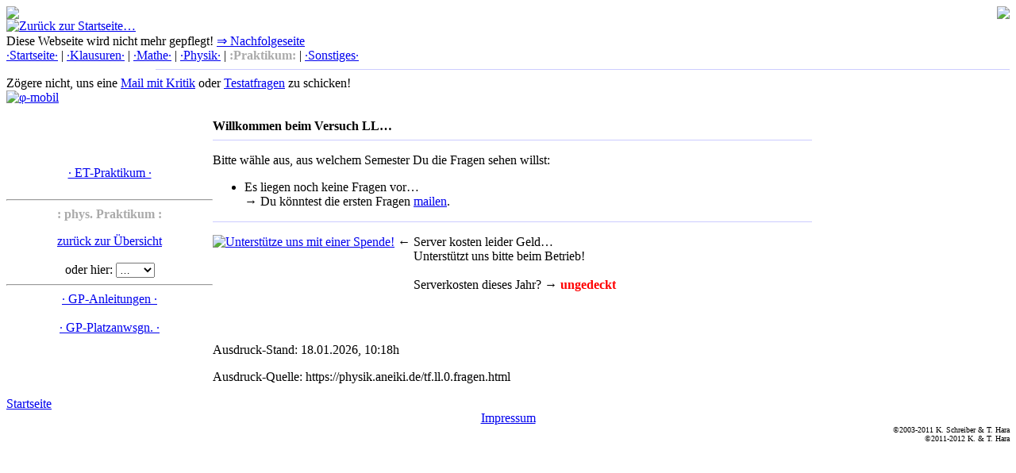

--- FILE ---
content_type: text/html
request_url: https://physik.aneiki.de/tf.ll.0.fragen.html
body_size: 2986
content:
<!DOCTYPE html PUBLIC "-//W3C//DTD XHTML 1.0 Transitional//EN" "http://www.w3.org/TR/xhtml1/DTD/xhtml1-transitional.dtd">
<html xmlns="http://www.w3.org/1999/xhtml">
<head>
	<meta http-equiv="Content-Type" content="text/html; charset=utf-8" />
	<title>..:: Klein phi macht auch Mist! || Studienseite (TF > LL) ::..</title>	<link rel="shortcut icon" href="https://sigs.aneiki.de/p.img.phi.ico" type="image/x-icon" />
	<meta name="keywords" content="Experimentalphysik, ExPhy, Theoretische, Physik, Mathe, Mathematik, TUD, TU, Technische, Uni, Universität, Universitaet, Dresden, Praktikum, Testatfragen, Testat, Grundpraktikum, Praktikum, Elektronik, Vakuum, Vakuumpraktikum, Klausuren" />
	<meta name="author" content="K. Hara, T. Hara" />
	<meta http-equiv="copyright" content="K. Hara, T. Hara" />
	<meta name="description" content="..:: Klein phi macht auch Mist! || Studienseite ::.." />
	<meta name="abstract" content="..:: Klein phi macht auch Mist! || Studienseite ::.." />
	<meta name="page-topic" content="Private Studienseite" />
	<meta http-equiv="content-type" content="text/html;utf-8" />
	<meta http-equiv="content-language" content="de" />
	<meta http-equiv="pragma" content="cache" />
	<meta name="rating" content="private" />
	<link rel="stylesheet" href="https://sigs.aneiki.de/p.phi_main.css" type="text/css" />
	<!--[if lte IE 7]>
	<link href="https://sigs.aneiki.de/p.phi_ie.css" rel="stylesheet" type="text/css" />
	<![endif]-->
	<script language="JavaScript" src="phi_menu.js" type="text/javascript"></script>
</head>

<body onLoad="if (self != top) top.location.href = '/?src=tf&ve=ll&vz&vd=fragen&vv';">
<img align="right" id="qrcode" src="//sigs.aneiki.de/p.qr.f.tf.ll.0.fragen.html.png" />

<div style="visibility:hidden; position:absolute; top:0; left:0; width:0; height:0;" id="pagetop"></div>

<div id="kleinphilogo_print">
	<img src="https://sigs.aneiki.de/p.img.kleinphi_normal.jpg" width="150" border="0" />
</div>

<style>
	@media screen, handheld {
		#kleinphilogo_screen:hover {
			width:165px; height:82px;
			filter:alpha(opacity=70); -moz-opacity:0.7; opacity:0.7;
		}
	}
</style>
<a href="/" target="_top" title="Zur&uuml;ck zur Startseite&hellip;"><img id="kleinphilogo_screen" src="https://sigs.aneiki.de/p.img.kleinphi_normal_new.gif" alt="Zur&uuml;ck zur Startseite&hellip;" /></a><div id="page_margins">
	<div id="border-top">
		<div id="edge-lo"></div>
		<div id="edge-ro"></div>
	</div>
	<div id="pagewrap">
		<div id="page">
			<div id="movedbanner"><span>Diese Webseite wird nicht mehr gepflegt!</span> <a href="http://klausurschokola.de" target="_self">&rArr;&nbsp;Nachfolgeseite</a></div>
			<div id="navmenu">
				<span id="popmenu" class="menuskin" onMouseover="clearhidemenu(); highlightmenu(event,'on')" onMouseout="highlightmenu(event,'off'); dynamichide(event)"></span>
				<a href="/" target="_top">&middot;Startseite&middot;</a> |
				<a href="/kl.0.html" target="_top" id="m0" onMouseover="showmenu(event,linkset[0])" onMouseout="delayhidemenu()">&middot;Klausuren&middot;</a> |
				<a href="/math.0.0.0.html" target="_top" id="m1" onMouseover="showmenu(event,linkset[1])" onMouseout="delayhidemenu()">&middot;Mathe&middot;</a> |
				<a href="/physik.0.0.0.0.html" target="_top" id="m2" onMouseover="showmenu(event,linkset[2])" onMouseout="delayhidemenu()">&middot;Physik&middot;</a> |
				<font color="#aaaaaa"><b>:Praktikum:</b></font> |
				<a href="/misc.0.html" target="_top" id="m4" onMouseover="showmenu(event,linkset[4])" onMouseout="delayhidemenu()">&middot;Sonstiges&middot;</a>				<hr noshade size="1" width="85%" align="right" color="#ccccff" />
				Z&ouml;gere nicht, uns eine <a href="mailto:aneiki@sotecware.net" target="_top">Mail mit Kritik</a> oder <a href="http://klausurschokola.de/meta/einsenden" target="_top">Testatfragen</a> zu schicken!
			</div>

			<div id="content">
<!-- Promotion f�r die Mobil-Version der Webseite { -->
<a href="//m.aneiki.de/_ll.html" target="_top" title="&phi;-mobil"><img id="mobile_img" src="//sigs.aneiki.de/p.qr.m._ll.html.png" alt="&phi;-mobil" /></a>
<!-- } Promotion f�r die Mobil-Version der Webseite -->

<table class="indexmain" cellpadding="0" cellspacing="0" align="center" width="100%">
	<tr>
		<td class="nav">
	<div align="center">
		<a href="/tf.etp.0.0.html" target="_top">&middot;&nbsp;ET-Praktikum&nbsp;&middot;</a><br />
		<sup>&nbsp;</sup><br />
		<hr />
		<span style="color:#aaaaaa; font-weight:bold;">:&nbsp;phys.&nbsp;Praktikum&nbsp;:</span><br />
		<sup>&nbsp;</sup><br />

		<a href="/tf.gpp.0.0.html" target="_self">zur&uuml;ck zur &Uuml;bersicht</a><br /><br />
		<form name="akt_sem_l" action="/" method="post">
			oder hier:&nbsp;<select name="nv_versausw" size="1" style="text-align:center;" onchange="document.location.href=this.value">
				<option value="/" disabled="disabled" selected="selected">&hellip;</option>
				<option value="//physik.aneiki.de/tf.ak.0.fragen.html">AK</option>
				<option value="//physik.aneiki.de/tf.as.0.fragen.html">AS</option>
				<option value="//physik.aneiki.de/tf.az.0.fragen.html">AZ</option>
				<option value="//physik.aneiki.de/tf.bb.0.fragen.html">BB</option>
				<option value="//physik.aneiki.de/tf.di.0.fragen.html">DI</option>
				<option value="//physik.aneiki.de/tf.dd.0.fragen.html">DD</option>
				<option value="//physik.aneiki.de/tf.df.0.fragen.html">DF</option>
				<option value="//physik.aneiki.de/tf.do.0.fragen.html">DO</option>
				<option value="//physik.aneiki.de/tf.dp.0.fragen.html">DP</option>
				<option value="//physik.aneiki.de/tf.eb.0.fragen.html">EB</option>
				<option value="//physik.aneiki.de/tf.el.0.fragen.html">EL</option>
				<option value="//physik.aneiki.de/tf.eo.0.fragen.html">EO</option>
				<option value="//physik.aneiki.de/tf.er.0.fragen.html">ER</option>
				<option value="//physik.aneiki.de/tf.es.0.fragen.html">ES</option>
				<option value="//physik.aneiki.de/tf.et.0.fragen.html">ET</option>
				<option value="//physik.aneiki.de/tf.fa.0.fragen.html">FA</option>
				<option value="//physik.aneiki.de/tf.fb.0.fragen.html">FB</option>
				<option value="//physik.aneiki.de/tf.fh.0.fragen.html">FH</option>
				<option value="//physik.aneiki.de/tf.gs.0.fragen.html">GS</option>
				<option value="//physik.aneiki.de/tf.hb.0.fragen.html">HB</option>
				<option value="//physik.aneiki.de/tf.ho.0.fragen.html">HO</option>
				<option value="//physik.aneiki.de/tf.if.0.fragen.html">IF</option>
				<option value="//physik.aneiki.de/tf.ka.0.fragen.html">KA</option>
				<option value="//physik.aneiki.de/tf.lf.0.fragen.html">LF</option>
				<option value="//physik.aneiki.de/tf.ll.0.fragen.html">LL</option>
				<option value="//physik.aneiki.de/tf.mi.0.fragen.html">MI</option>
				<option value="//physik.aneiki.de/tf.mf.0.fragen.html">MF</option>
				<option value="//physik.aneiki.de/tf.mv.0.fragen.html">MV</option>
				<option value="//physik.aneiki.de/tf.mz.0.fragen.html">MZ</option>
				<option value="//physik.aneiki.de/tf.nf.0.fragen.html">NF</option>
				<option value="//physik.aneiki.de/tf.oa.0.fragen.html">OA</option>
				<option value="//physik.aneiki.de/tf.om.0.fragen.html">OM</option>
				<option value="//physik.aneiki.de/tf.os.0.fragen.html">OS</option>
				<option value="//physik.aneiki.de/tf.po.0.fragen.html">PO</option>
				<option value="//physik.aneiki.de/tf.pv.0.fragen.html">PV</option>
				<option value="//physik.aneiki.de/tf.pz.0.fragen.html">PZ</option>
				<option value="//physik.aneiki.de/tf.rf.0.fragen.html">RF</option>
				<option value="//physik.aneiki.de/tf.rg.0.fragen.html">RG</option>
				<option value="//physik.aneiki.de/tf.rm1.0.fragen.html">RM1</option>
				<option value="//physik.aneiki.de/tf.rm2.0.fragen.html">RM2</option>
				<option value="//physik.aneiki.de/tf.rm3.0.fragen.html">RM3</option>
				<option value="//physik.aneiki.de/tf.ro.0.fragen.html">RO</option>
				<option value="//physik.aneiki.de/tf.rp.0.fragen.html">RP</option>
				<option value="//physik.aneiki.de/tf.sm.0.fragen.html">SM</option>
				<option value="//physik.aneiki.de/tf.sr.0.fragen.html">SR</option>
				<option value="//physik.aneiki.de/tf.su1.0.fragen.html">SU1</option>
				<option value="//physik.aneiki.de/tf.su2.0.fragen.html">SU2</option>
				<option value="//physik.aneiki.de/tf.sw.0.fragen.html">SW</option>
				<option value="//physik.aneiki.de/tf.ta.0.fragen.html">TA</option>
				<option value="//physik.aneiki.de/tf.th1.0.fragen.html">TH1</option>
				<option value="//physik.aneiki.de/tf.th2.0.fragen.html">TH2</option>
				<option value="//physik.aneiki.de/tf.tr.0.fragen.html">TR</option>
				<option value="//physik.aneiki.de/tf.ue.0.fragen.html">UE</option>
				<option value="//physik.aneiki.de/tf.ze.0.fragen.html">ZE</option>
			</select>
		</form>
	<hr />
	<a href="/mirror.gp.a.html" target="_self">&middot;&nbsp;GP-Anleitungen&nbsp;&middot; </a><br /><br />
	<a href="/mirror.gp.p.html" target="_self">&middot;&nbsp;GP-Platzanwsgn.&nbsp;&middot;</a>
	</div>			</div>
			<div class="navprint" />
		</td>
		<td class="main">
			<div id="main">
﻿	<div><b>Willkommen beim Versuch LL&hellip;</b></div>
	<hr color="#ccccff" size="1" width="75%" align="left">
	<p>Bitte w&auml;hle aus, aus welchem Semester Du die Fragen sehen willst:</p>
	<ul>

			<li>
				Es liegen noch keine Fragen vor&hellip;<br />
				&rarr;&nbsp;Du k&ouml;nntest die ersten Fragen <a href="/misc.tf.html" target="_self">mailen</a>.</li>	</ul>
	<hr color="#ccccff" size="1" width="75%" align="left" />
	<p>
		<div title="Es fehlen noch:&nbsp;85,86&nbsp;&euro;">
			<div style="float:left;">
				<a href="/donate.doit.html" target="_top"><img src="//sigs.aneiki.de/p.img.x-click-but21.gif" border="0" alt="Unterst&uuml;tze uns mit einer Spende!" align="absmiddle" /></a>
			</div>
			<div style="float:left;">&nbsp;&larr;&nbsp;<br />&nbsp;</div>
			<div style="float:left">
				Server kosten leider Geld&hellip;<br />
				Unterst&uuml;tzt uns bitte beim Betrieb!<br /><br />
				Serverkosten dieses Jahr? &rarr;&nbsp;<span style="color:#ff0000;"><b>ungedeckt</b></span>
			</div>
			<div>&nbsp;</div>
		</div>	</p>
			</div>
			<div class="hideonprint">
				<p>&nbsp;</p>
			</div>
			<div class="navprint" align="left">
				<p class="showonprint">&nbsp;</p><p class="showonprint">&nbsp;</p>
				<p>Ausdruck-Stand: 18.01.2026, 10:18h</p>
				<p>Ausdruck-Quelle: https://physik.aneiki.de/tf.ll.0.fragen.html</p>
			</div>
		</td>
	</tr>
</table>			</div>
		</div>
	</div>
	<div id="border-bottom">
		<div id="edge-lu"></div>
		<div id="edge-ru"></div>
	</div>
</div>

<div id="crmain">
	<div id="crleft" align="left">
		<a class="lowerwp" href="/" target="_top">Startseite</a>
		</div>
	<div id="crtext" align="center">
		<a href="/recht.html" target="_top" class="recht">Impressum</a><br />
		</div>
	<div id="crright" align="right">
		<font size="-2">&copy;2003-2011 K.&nbsp;Schreiber &amp; T.&nbsp;Hara<br />&copy;2011-2012 K.&nbsp;&amp;&nbsp;T.&nbsp;Hara</font>
	</div>
</div>
</body>
</html>

--- FILE ---
content_type: application/javascript; charset=utf-8
request_url: https://physik.aneiki.de/phi_menu.js
body_size: 1399
content:
//<!-- Begin
var linkset=new Array();

// Klausuren
linkset[0]='<div align="center" class="menuitems" onclick="location.href=\'/kl.0.html\';" ><a href="/kl.0.html" target="_top"><b>&Uuml;bersicht &bdquo;Klausuren&ldquo;</b></a></div>';
linkset[0]+='<div align="center" class="menuitems"><hr noshade color="#ccccff" size="1" width="80%" align="right" /></div>';
linkset[0]+='<div align="center" class="menuitems" onclick="location.href=\'/kl.exphy.html\';"><a href="/kl.exphy.html" target="_top">Experimental Physik</a></div>';
linkset[0]+='<div align="center" class="menuitems" onclick="location.href=\'/kl.thphy.html\';"><a href="/kl.thphy.html" target="_top">Theoretische Physik</a></div>';
linkset[0]+='<div align="center" class="menuitems" onclick="location.href=\'/kl.math.html\';"><a href="/kl.math.html" target="_top">Mathematik</a></div>';
linkset[0]+='<div align="center" class="menuitems" onclick="location.href=\'/kl.sonst.html\';"><a href="/kl.sonst.html" target="_top">Sonstige</a></div>';
linkset[0]+='<div align="center" class="menuitems"><hr noshade color="#ccccff" size="1" width="80%" align="right" /></div>';
linkset[0]+='<div align="center" class="menuitems" onclick="location.href=\'/kl.zip_selecter.html\';"><a href="/kl.zip_selecter.html" target="_top">ZIP-Portal</a></div>';

// Mathematik
linkset[1]='<div align="center" class="menuitems" onclick="location.href=\'/math.0.0.0.html\';"><a href="/math.0.0.0.html" target="_top"><b>&Uuml;bersicht &bdquo;Mathe&ldquo;</b></a></div>';
linkset[1]+='<div align="center" class="menuitems"><hr noshade color="#ccccff" size="1" width="80%" align="right" /></div>';
linkset[1]+='<div align="center" class="menuitems" onclick="location.href=\'/math.sem1.0.0.html\';"><a href="/math.sem1.0.0.html" target="_top">1. Semester</a></div>';
linkset[1]+='<div align="center" class="menuitems" onclick="location.href=\'/math.sem2.0.0.html\';"><a href="/math.sem2.0.0.html" target="_top">2. Semester</a></div>';
linkset[1]+='<div align="center" class="menuitems" onclick="location.href=\'/math.sem3.0.0.html\';"><a href="/math.sem3.0.0.html" target="_top">3. Semester</a></div>';
linkset[1]+='<div align="center" class="menuitems" onclick="location.href=\'/math.sem4.0.0.html\';"><a href="/math.sem4.0.0.html" target="_top">4. Semester</a></div>';

// Physik
linkset[2]= '<div align="center" class="menuitems" onclick="location.href=\'/physik.0.0.0.0.html\';"><a href="/physik.0.0.0.0.html" target="_top"><b>&Uuml;bersicht &bdquo;Physik&ldquo;</b></a></div>';
linkset[2]+='<div align="center" class="menuitems"><hr noshade color="#ccccff" size="1" width="80%" align="right" /></div>';
linkset[2]+='<div align="center" class="menuitems" onclick="location.href=\'/physik.sem1.0.0.0.html\';"><a href="/physik.sem1.0.0.0.html" target="_top">1. Semester</a></div>';
linkset[2]+='<div align="center" class="menuitems" onclick="location.href=\'/physik.sem2.0.0.0.html\';"><a href="/physik.sem2.0.0.0.html" target="_top">2. Semester</a></div>';
linkset[2]+='<div align="center" class="menuitems" onclick="location.href=\'/physik.sem3.0.0.0.html\';"><a href="/physik.sem3.0.0.0.html" target="_top">3. Semester</a></div>';
linkset[2]+='<div align="center" class="menuitems" onclick="location.href=\'/physik.sem4.0.0.0.html\';"><a href="/physik.sem4.0.0.0.html" target="_top">4. Semester</a></div>';

// Praktikum
linkset[3]= '<div align="center" class="menuitems" onclick="location.href=\'/tf.0.0.0.html\';"><a href="/tf.0.0.0.html" target="_top"><b>&Uuml;bersicht &bdquo;Praktikum&ldquo;</b></a></div>';
linkset[3]+='<div align="center" class="menuitems"><hr noshade color="#ccccff" size="1" width="80%" align="right" /></div>';
linkset[3]+='<div align="center" class="menuitems" onclick="location.href=\'/tf.etp.0.0.html\';"><a href="/tf.etp.0.0.html" target="_top">Elektronikpraktikum</a></div>';
linkset[3]+='<div align="center" class="menuitems" onclick="location.href=\'/tf.gpp.0.0.html\';"><a href="/tf.gpp.0.0.html" target="_top">phys. Grundpraktikum</a></div>';

// Sonstiges
linkset[4]= '<div align="center" class="menuitems" onclick="location.href=\'/misc.0.html\';"><a href="/misc.0.html" target="_top"><b>&Uuml;bersicht &bdquo;Sonstiges&ldquo;</b></a></div>';
linkset[4]+='<div align="center" class="menuitems"><hr noshade color="#ccccff" size="1" width="80%" align="right" /></div>';
linkset[4]+='<div align="center" class="menuitems" onclick="location.href=\'/mirror\';"><a href="/mirror" target="_blank">Mirror</a><br /></div>';
linkset[4]+='<div align="center" class="menuitems" onclick="location.href=\'/misc.witze.html\';"><a href="/misc.witze.html" target="_top">Witze</a><br /></div>';
linkset[4]+='<div align="center" class="menuitems"><hr noshade color="#ccccff" size="1" width="80%" align="right" /></div>';
linkset[4]+='<div align="center" class="menuitems" onclick="location.href=\'/misc.mail.html\';"><a href="mailto:aneiki@sotecware.net" target="_top">Kontakt</a><br /></div>';
linkset[4]+='<div align="center" class="menuitems"><hr noshade color="#ccccff" size="1" width="80%" align="right" /></div>';
linkset[4]+='<div align="center" class="menuitems" onclick="location.href=\'/donate.doit.html\';"><a href="/donate.doit.html" target="_top">Spenden</a><br /></div>';

// Phiki
linkset[5]= '<div align="center" class="menuitems" onclick="location.href=\'/phiki.0.html\';"><a href="/phiki.0.html" target="_top"><b>phiki-Hauptseite</b></a></div>';
linkset[5]+='<div align="center" class="menuitems"><hr noshade color="#ccccff" size="1" width="80%" align="right" /></div>';
linkset[5]+='<div align="center" class="menuitems" onclick="location.href=\'/phiki.p.html\';"><a href="/phiki.p.html" target="_top">Pr&uuml;fer</a><br /></div>';
linkset[5]+='<div align="center" class="menuitems" onclick="location.href=\'/phiki.s.html\';"><a href="/phiki.s.html" target="_top">Sonstiges</a><br /></div>';

// Browser-Variablen
var ie4=document.all
var ns6=document.getElementById&&!document.all;
var ns4=document.layers;

// zeige pop-up menu bei onmouseover
function showmenu(e,which) {
	// (event,linkset[x])
	if (!document.all && !document.getElementById && !document.layers) return;
	clearhidemenu();

	// popupmenu style
	menuobj=ie4 ? document.all.popmenu : ns6 ? document.getElementById("popmenu") : ns4 ? document.popmenu : "";
	menuobj.thestyle=(ie4||ns6) ? menuobj.style : menuobj;

	// welches Menu soll aufklappen? (which = linkset[x])
	if (ie4||ns6) {
		menuobj.innerHTML='';
		menuobj.innerHTML=which;
	} else {
		menuobj.document.write('<layer name="gui" bgColor="#fafaff" width="140" onmouseover="clearhidemenu()" onmouseout="hidemenu()">'+which+'</layer>');
		menuobj.document.close();
	}

	//  Abstand Menu links (-25) (+"px" wenn doctype = strict)
	eventX=ie4 ? document.getElementById(event.srcElement.id).offsetLeft : ns6 ? document.getElementById(e.target.id).offsetLeft : e.x;
	menuobj.thestyle.left=ie4 ? document.body.scrollLeft+eventX-20+"px" : ns6 ? window.pageXOffset+eventX-20+"px" : eventX-20;

	// Abstand Menu oben (20px) (+"px" wenn doctype = strict)
	menuobj.thestyle.top=ie4 ? document.body.scrollTop+20+"px" : ns6 ? window.pageYOffset+20+"px" : 20;
	menuobj.thestyle.visibility="visible";
	return false;
}

function contains_ns6(a, b) {
	//Determines if 1 element in contained in another- by Brainjar.com
	while (b.parentNode) if ((b = b.parentNode) == a) return true;
	return false;
}

function hidemenu() {
	if (window.menuobj) menuobj.thestyle.visibility=(ie4||ns6)? "hidden" : "hide";
}

function dynamichide(e) {
	if (ie4&&!menuobj.contains(e.toElement)) hidemenu();
	else if (ns6&&e.currentTarget!= e.relatedTarget&& !contains_ns6(e.currentTarget, e.relatedTarget)) hidemenu();
}

// delay until menu hides
function delayhidemenu() {
	if (ie4||ns6||ns4) delayhide=setTimeout("hidemenu()",300);
}

function clearhidemenu() {
	if (window.delayhide) clearTimeout(delayhide);
}

function highlightmenu(e,state) {
	if (document.all) source_el=event.srcElement;
	else if (document.getElementById) source_el=e.target;
	if (source_el.className=="menuitems") {
		source_el.id=(state=="on")? "mouseoverstyle" : "";
	} else {
		while(source_el.id!="popmenu") {
			source_el=document.getElementById ? source_el.parentNode : source_el.parentElement;
			if (source_el.className=="menuitems") {
				source_el.id=(state=="on") ? "mouseoverstyle" : "";
			}
		}
	}
}

if (ie4||ns6) document.onclick=hidemenu;
// End -->